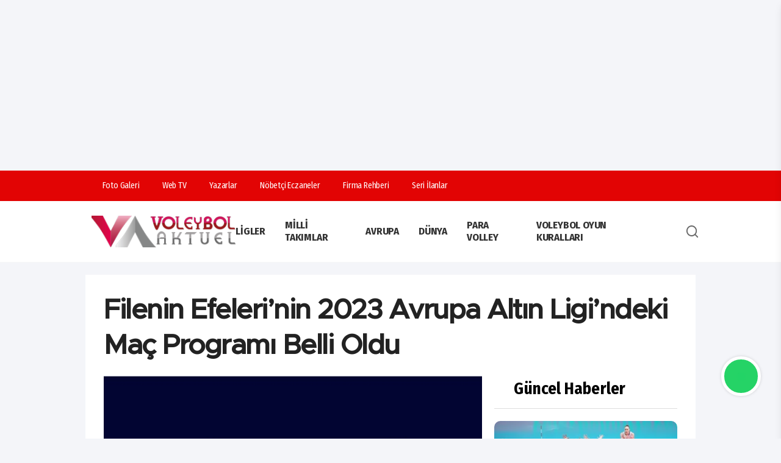

--- FILE ---
content_type: text/html; charset=UTF-8
request_url: https://www.voleybolaktuel.com/filenin-efelerinin-2023-avrupa-altin-ligindeki-mac-programi-belli-oldu/
body_size: 14330
content:
<!doctype html>
<html lang="tr">
<head>
    <title>Filenin Efeleri’nin 2023 Avrupa Altın Ligi’ndeki Maç Programı Belli Oldu</title>
<base href="https://voleybolaktuel.com/"/>
<link rel="canonical" href="https://www.voleybolaktuel.com/filenin-efelerinin-2023-avrupa-altin-ligindeki-mac-programi-belli-oldu">
<meta charset="utf-8">
<meta http-equiv="Content-type" content="text/html; charset=utf-8" />
<meta http-equiv="X-UA-Compatible" content="IE=Edge" />
<meta name="viewport" content="width=device-width, initial-scale=1, maximum-scale=1, user-scalable=0, shrink-to-fit=no" />
<link rel="icon" type="image/png" href="https://www.voleybolaktuel.com/storage/settings/favicon.png">
<meta name="theme-color" content="#393d72">
<meta name="msapplication-navbutton-color" content="#393d72">
<link rel="alternate" type="application/rss+xml" title="RSS servisi" href="https://www.voleybolaktuel.com/rssxml"/>
<meta name="url" content="https://www.voleybolaktuel.com/filenin-efelerinin-2023-avrupa-altin-ligindeki-mac-programi-belli-oldu"/>
<meta name="description" content="Voleybolun Yükselen Değeri"/>
<meta property="og:locale" content="tr_TR" />
<meta property="og:type" content="article"/>
<meta property="og:site_name" content="Voleybol Aktuel" />
<meta property="og:url" content="https://www.voleybolaktuel.com/filenin-efelerinin-2023-avrupa-altin-ligindeki-mac-programi-belli-oldu"/>
<meta property="og:title" content="Filenin Efeleri’nin 2023 Avrupa Altın Ligi’ndeki Maç Programı Belli Oldu"/>
<meta property="og:description" content="Voleybolun Yükselen Değeri"/>
<meta property="og:image" content="https://www.voleybolaktuel.com/storage/haber/2022/12/2023-cev-altin-ligi.jpg"/>
<meta property="og:image:width" content="1280"/>
<meta property="og:image:height" content="720"/>
<meta name="twitter:card" content="summary_large_image">
<meta name="twitter:image" content="https://www.voleybolaktuel.com/storage/haber/2022/12/2023-cev-altin-ligi.jpg"/>
<meta name="twitter:image:src" content="https://www.voleybolaktuel.com/storage/haber/2022/12/2023-cev-altin-ligi.jpg">
<meta name="twitter:site" content="@VAktuel">
<meta name="twitter:url" content="https://www.voleybolaktuel.com/filenin-efelerinin-2023-avrupa-altin-ligindeki-mac-programi-belli-oldu">
<meta name="twitter:title" content="Filenin Efeleri’nin 2023 Avrupa Altın Ligi’ndeki Maç Programı Belli Oldu"/>
<meta name="twitter:description" content="Voleybolun Yükselen Değeri"/>
<meta name="application-name" content="Voleybol Aktuel"/>
<meta name="msapplication-TileImage" content="https://www.voleybolaktuel.com/storage/haber/2022/12/2023-cev-altin-ligi.jpg"/>
<meta name="robots" content="index, follow, max-image-preview:large">
    <meta name="datePublished" content="2023-03-10T16:05:59+03:00"/>
    <meta name="dateModified" content="2023-03-10T16:05:59+03:00"/>
    <meta name="articleSection" content="news">
    <meta name="articleAuthor" content="Voleybol Aktuel">
    <meta property="article:author" content="Voleybol Aktuel"/>
    <meta property="article:published_time" content="2023-03-10T16:05:59+03:00"/>
    
       

        <script type="application/ld+json">
            {"@context":"https://schema.org","@type":"BreadcrumbList","itemListElement":[{"@type":"ListItem","position":1,"item":{"@type":"Thing","@id":"https://www.voleybolaktuel.com","name":"Haberler"}},{"@type":"ListItem","position":2,"item":{"@type":"Thing","@id":"https://www.voleybolaktuel.com/category/cev","name":"Avrupa"}},{"@type":"ListItem","position":3,"item":{"@type":"Thing","@id":"https://www.voleybolaktuel.com/filenin-efelerinin-2023-avrupa-altin-ligindeki-mac-programi-belli-oldu/","name":"Filenin Efeleri’nin 2023 Avrupa Altın Ligi’ndeki Maç Programı Belli Oldu"}}]}
        </script>

        <script type="application/ld+json">
            {"@context":"https://schema.org","@type":"NewsArticle","headline":"Filenin Efeleri’nin 2023 Avrupa Altın Ligi’ndeki Maç Programı Belli Oldu","articleSection":"Avrupa","dateCreated":"2023-03-10T16:05:59+03:00","datePublished":"2023-03-10T16:05:59+03:00","dateModified":"2023-03-10T16:05:59+03:00","wordCount":226,"genre":"news","mainEntityOfPage":{"@type":"WebPage","@id":"https://www.voleybolaktuel.com/filenin-efelerinin-2023-avrupa-altin-ligindeki-mac-programi-belli-oldu/"},"articleBody":"2023 CEV Avrupa Altın Ligi’nde mücadele edecek A Milli Erkek Voleybol Takımımızın, grup aşamasındaki maç programı belli oldu.\r\n\r\nA Grubu’nda yer alan Millilerimiz, grup aşamasında Danimarka, Romanya ve Portekiz ile mücadele edecek. Millilerimiz, Türkiye’deki karşılaşmalarını Konya ve Ankara’da oynayacak.\r\n\r\nFilenin Efeleri’nin maç programı şu şekilde:\r\n\r\n\r\n\r\nA GRUBU – MAÇ PROGRAMI\r\n\r\n\r\n27 Mayıs 2023\r\n19.00\r\nDanimarka-Türkiye\r\n\r\n\r\n31 Mayıs 2023\r\n23.00\r\nPortekiz-Türkiye\r\n\r\n\r\n4 Haziran 2023\r\n17.00\r\nTürkiye-Romanya (Konya)\r\n\r\n\r\n10 Haziran 2023\r\n18.00\r\nRomanya-Türkiye\r\n\r\n\r\n14 Haziran 2023\r\n17.00\r\nTürkiye-Portekiz (Ankara)\r\n\r\n\r\n17 Haziran 2023\r\n17.00\r\nTürkiye-Danimarka (Ankara)\r\n\r\n\r\n\r\nNOT: Karşılaşmaların saatleri, Mart 2023 Türkiye saatine göredir.\r\n\r\nLig usulüne göre oynanacak ve 6 ayaktan oluşan Avrupa Altın Ligi’nde gruplarını ilk sırada tamamlayan 3 takım ve final etabına ev sahipliği yapacak ülke, Final Four müsabakaları oynamaya hak kazanacak. Final Four müsabakalarına ev sahipliği yapacak ülke, grubunu ilk sırada tamamlaması halinde ise gruplarda en iyi ikinci sırada yer alan takım Final Four’daki yerini alacak.\r\n\r\nCEV Avrupa Altın Ligi’nde Final Four müsabakaları, 24-25 Haziran 2023 tarihlerinde oynanacak. CEV Avrupa Altın Ligi Final Four’unda final oynayan takımlar, FIVB Challenger Kupası’nda mücadele etme hakkı elde edecek. FIVB Challenger Kupası’nda şampiyon olan takım ise, 2024 FIVB Voleybol Milletler Ligi (VNL) biletini alacak.\r\n\r\n","description":"","inLanguage":"tr-TR","keywords":["Avrupa"," A Erkek Milli Takım"," Filenin Efeleri"," 2023 CEV Golden League"," 2023 CEV Altın Ligi"],"image":{"@type":"ImageObject","url":"https://www.voleybolaktuel.com/storage/haber/2022/12/2023-cev-altin-ligi.jpg","width":"1280","height":"720","caption":"Filenin Efeleri’nin 2023 Avrupa Altın Ligi’ndeki Maç Programı Belli Oldu"},"publishingPrinciples":"https://www.voleybolaktuel.com/sayfa/gizlilik-sozlesmesi/34","isFamilyFriendly":true,"isAccessibleForFree":true,"publisher":{"@type":"Organization","name":"Voleybol Aktuel","image":"https://www.voleybolaktuel.com/storage/settings/voleybolaktuel.png","logo":{"@type":"ImageObject","url":"https://www.voleybolaktuel.com/storage/settings/voleybolaktuel.png","width":"640","height":"375"}},"author":{"@type":"Person","name":"Savaş Eskigülek","jobTitle":"admin","url":"https://www.voleybolaktuel.com/yazar/savas-eskigulek/2"}}
        </script>

    


<script type="application/ld+json">
    {"@context":"https://schema.org","@type":"WebSite","url":"https://voleybolaktuel.com","potentialAction":{"@type":"SearchAction","target":"https://voleybolaktuel.com/search?term={query}","query-input":"required name=query"}}
</script>
<script type="application/ld+json">
    {"@context":"https://schema.org","@type":"NewsMediaOrganization","url":"https://voleybolaktuel.com","name":"Voleybol Aktuel","logo":"https://www.voleybolaktuel.com/storage/settings/voleybolaktuel.png","sameAs":["https://www.facebook.com/VoleybolAktuel","https://twitter.com/VAktuel","https://www.linkedin.com/in/","https://www.youtube.com/@VoleybolAkt%C3%BCelTV","https://www.instagram.com/voleybolaktuel/"]}
</script>
<script type="application/ld+json">
    {"@context":"https://schema.org","@graph":[{"@type":"SiteNavigationElement","name":"Genel","url":"https://www.voleybolaktuel.com/genel","@id":"https://www.voleybolaktuel.com/genel"},{"@type":"SiteNavigationElement","name":"Ligler","url":"https://www.voleybolaktuel.com/ligler","@id":"https://www.voleybolaktuel.com/ligler"},{"@type":"SiteNavigationElement","name":"Efeler Ligi","url":"https://www.voleybolaktuel.com/efeler-ligi","@id":"https://www.voleybolaktuel.com/efeler-ligi"},{"@type":"SiteNavigationElement","name":"1. Lig","url":"https://www.voleybolaktuel.com/1-lig","@id":"https://www.voleybolaktuel.com/1-lig"},{"@type":"SiteNavigationElement","name":"2. Lig","url":"https://www.voleybolaktuel.com/2-lig","@id":"https://www.voleybolaktuel.com/2-lig"},{"@type":"SiteNavigationElement","name":"Kadınlar","url":"https://www.voleybolaktuel.com/kadinlar-1-lig","@id":"https://www.voleybolaktuel.com/kadinlar-1-lig"},{"@type":"SiteNavigationElement","name":"Erkekler","url":"https://www.voleybolaktuel.com/erkekler-1-lig","@id":"https://www.voleybolaktuel.com/erkekler-1-lig"},{"@type":"SiteNavigationElement","name":"Kadınlar","url":"https://www.voleybolaktuel.com/kadinlar-2-lig","@id":"https://www.voleybolaktuel.com/kadinlar-2-lig"},{"@type":"SiteNavigationElement","name":"Erkekler","url":"https://www.voleybolaktuel.com/erkekler-2-lig","@id":"https://www.voleybolaktuel.com/erkekler-2-lig"},{"@type":"SiteNavigationElement","name":"Plaj Voleybolu","url":"https://www.voleybolaktuel.com/plaj-voleybolu","@id":"https://www.voleybolaktuel.com/plaj-voleybolu"},{"@type":"SiteNavigationElement","name":"Milli Takımlar","url":"https://www.voleybolaktuel.com/milli-takimlar","@id":"https://www.voleybolaktuel.com/milli-takimlar"},{"@type":"SiteNavigationElement","name":"Avrupa","url":"https://www.voleybolaktuel.com/cev","@id":"https://www.voleybolaktuel.com/cev"},{"@type":"SiteNavigationElement","name":"Dünya","url":"https://www.voleybolaktuel.com/fivb","@id":"https://www.voleybolaktuel.com/fivb"},{"@type":"SiteNavigationElement","name":"Para Volley","url":"https://www.voleybolaktuel.com/para-volley","@id":"https://www.voleybolaktuel.com/para-volley"},{"@type":"SiteNavigationElement","name":"Röportaj","url":"https://www.voleybolaktuel.com/roportaj","@id":"https://www.voleybolaktuel.com/roportaj"},{"@type":"SiteNavigationElement","name":"Manşet","url":"https://www.voleybolaktuel.com/manset","@id":"https://www.voleybolaktuel.com/manset"},{"@type":"SiteNavigationElement","name":"Veteran Voleybolu","url":"https://www.voleybolaktuel.com/veteran-voleybolu","@id":"https://www.voleybolaktuel.com/veteran-voleybolu"},{"@type":"SiteNavigationElement","name":"Köşe Yazarları","url":"https://www.voleybolaktuel.com/kose-yazarlari","@id":"https://www.voleybolaktuel.com/kose-yazarlari"},{"@type":"SiteNavigationElement","name":"Altyapılar","url":"https://www.voleybolaktuel.com/altyapilar","@id":"https://www.voleybolaktuel.com/altyapilar"},{"@type":"SiteNavigationElement","name":"Sultanlar Ligi","url":"https://www.voleybolaktuel.com/sultanlar-ligi","@id":"https://www.voleybolaktuel.com/sultanlar-ligi"},{"@type":"SiteNavigationElement","name":"Kar Voleybolu","url":"https://www.voleybolaktuel.com/kar-voleybolu","@id":"https://www.voleybolaktuel.com/kar-voleybolu"},{"@type":"SiteNavigationElement","name":"Genel Haberler","url":"https://www.voleybolaktuel.com/genel-haberler","@id":"https://www.voleybolaktuel.com/genel-haberler"},{"@type":"SiteNavigationElement","name":"Voleybol Oyun Kuralları","url":"https://www.voleybolaktuel.com/voleybol-oyun-kurallari","@id":"https://www.voleybolaktuel.com/voleybol-oyun-kurallari"},{"@type":"SiteNavigationElement","name":"CEV","url":"https://www.voleybolaktuel.com/cev-2","@id":"https://www.voleybolaktuel.com/cev-2"},{"@type":"SiteNavigationElement","name":"Filenin Efeleri","url":"https://www.voleybolaktuel.com/filenin-efeleri","@id":"https://www.voleybolaktuel.com/filenin-efeleri"},{"@type":"SiteNavigationElement","name":"Üst Manşet","url":"https://www.voleybolaktuel.com/ust-manset","@id":"https://www.voleybolaktuel.com/ust-manset"},{"@type":"SiteNavigationElement","name":"Futbol","url":"https://www.voleybolaktuel.com/futbol","@id":"https://www.voleybolaktuel.com/futbol"},{"@type":"SiteNavigationElement","name":"Basketbol","url":"https://www.voleybolaktuel.com/basketbol","@id":"https://www.voleybolaktuel.com/basketbol"},{"@type":"SiteNavigationElement","name":"Spor Haberleri","url":"https://www.voleybolaktuel.com/sporhaberleri","@id":"https://www.voleybolaktuel.com/sporhaberleri"}]}
</script>


            <!--DESKTOP ADS!-->
        <script async src="https://pagead2.googlesyndication.com/pagead/js/adsbygoogle.js?client=ca-pub-8208069944379305"
     crossorigin="anonymous"></script>


<script async src="https://pagead2.googlesyndication.com/pagead/js/adsbygoogle.js?client=ca-pub-8208069944379305"
     crossorigin="anonymous"></script>
<ins class="adsbygoogle"
     style="display:block; text-align:center;"
     data-ad-layout="in-article"
     data-ad-format="fluid"
     data-ad-client="ca-pub-8208069944379305"
     data-ad-slot="6064032858"></ins>
<script>
     (adsbygoogle = window.adsbygoogle || []).push({});
</script>
        <!--DESKTOP ADS!-->
        <!-- Google tag (gtag.js) -->
    <script async src="https://www.googletagmanager.com/gtag/js?id=G-RT9BPWENW6"></script>
    <script>
        window.dataLayer = window.dataLayer || [];
        function gtag(){dataLayer.push(arguments);}
        gtag('js', new Date());

        gtag('config', 'G-RT9BPWENW6');
    </script>
<link rel="stylesheet" href="https://www.voleybolaktuel.com/frontend/tema3/assets/css/app.css?v=cjFlMTY=">
<link rel="stylesheet" href="https://www.voleybolaktuel.com/frontend/tema3/assets/css/css.css?v=cjFlMTY=">
    <!--WebNotification!-->
    <script src="https://cdn.onesignal.com/sdks/web/v16/OneSignalSDK.page.js" defer></script>
    <script>
        window.OneSignalDeferred = window.OneSignalDeferred || [];
        OneSignalDeferred.push(async function(OneSignal) {
            await OneSignal.init({
                appId: "c591ef74-c38b-4ce0-80b7-f59aa15daf27",
            });
        });
    </script>
    <!--WebNotification!-->
</head>
<body class="">
<div class="app">
        <nav class="mobile-nav js-mobilenav" role="navigation">
    <div class="mobile-nav__wrapper">
        <div class="mobile-nav__header">
            <div class="mobile-nav__header-body">
                <div class="mobile-nav__header-logo">
                    <a href="https://www.voleybolaktuel.com">Ana Sayfa</a>
                </div>
                <button class="mobile-nav__close js-btn-mobilenav is-close" aria-controls="MobileNavToggle">
                    <span class="icon">
                        <svg role="icon" xmlns="http://www.w3.org/2000/svg" viewBox="0 0 320 512"
                            class="svg-inline--fa fa-times">
                            <path fill="currentColor"
                                d="M193.94 256L296.5 153.44l21.15-21.15c3.12-3.12 3.12-8.19 0-11.31l-22.63-22.63c-3.12-3.12-8.19-3.12-11.31 0L160 222.06 36.29 98.34c-3.12-3.12-8.19-3.12-11.31 0L2.34 120.97c-3.12 3.12-3.12 8.19 0 11.31L126.06 256 2.34 379.71c-3.12 3.12-3.12 8.19 0 11.31l22.63 22.63c3.12 3.12 8.19 3.12 11.31 0L160 289.94 262.56 392.5l21.15 21.15c3.12 3.12 8.19 3.12 11.31 0l22.63-22.63c3.12-3.12 3.12-8.19 0-11.31L193.94 256z"
                                class=""></path>
                        </svg>
                    </span>
                </button>
            </div>
        </div>
        <div class="mobile-nav__content">
            <ul class="js-mobilenav-dropdown">
                <li class="heading">MENU</li>
                                    <li class="js-mobilenav-item">
                        <a href="https://www.voleybolaktuel.com/category/genel" class="js-mobilenav-link ui-link">
                            <span class="text">Genel</span>
                                                    </a>
                                            </li>
                                    <li class="js-mobilenav-item">
                        <a href="javascript:void(0);" class="js-mobilenav-link ui-link">
                            <span class="text">Ligler</span>
                                                            <span class="icon plus">
                                    <i class="fas fa-arrow-right"></i>
                                  </span>
                                                    </a>
                                                    <ul class="mobile-nav__sub js-mobilenav-sub">
                                                                    <li class="js-mobilenav-item2">
                                        <a href="https://www.voleybolaktuel.com/category/efeler-ligi" class="js-mobilenav-link ui-link">
                                            Efeler Ligi
                                        </a>
                                                                            </li>
                                                                    <li class="js-mobilenav-item2">
                                        <a href="https://www.voleybolaktuel.com/category/1-lig" class="js-mobilenav-link ui-link">
                                            1. Lig
                                        </a>
                                                                                    <ul class="mobile-nav__sub js-mobilenav-sub_v2" style="display:block !important;">
                                                                                                    <li class="js-mobilenav-item">
                                                        <a href="https://www.voleybolaktuel.com/category/kadinlar-1-lig" class="js-mobilenav-link ui-link">
                                                            Kadınlar
                                                        </a>
                                                    </li>
                                                                                                    <li class="js-mobilenav-item">
                                                        <a href="https://www.voleybolaktuel.com/category/erkekler-1-lig" class="js-mobilenav-link ui-link">
                                                            Erkekler
                                                        </a>
                                                    </li>
                                                                                            </ul>
                                                                            </li>
                                                                    <li class="js-mobilenav-item2">
                                        <a href="https://www.voleybolaktuel.com/category/2-lig" class="js-mobilenav-link ui-link">
                                            2. Lig
                                        </a>
                                                                                    <ul class="mobile-nav__sub js-mobilenav-sub_v2" style="display:block !important;">
                                                                                                    <li class="js-mobilenav-item">
                                                        <a href="https://www.voleybolaktuel.com/category/kadinlar-2-lig" class="js-mobilenav-link ui-link">
                                                            Kadınlar
                                                        </a>
                                                    </li>
                                                                                                    <li class="js-mobilenav-item">
                                                        <a href="https://www.voleybolaktuel.com/category/erkekler-2-lig" class="js-mobilenav-link ui-link">
                                                            Erkekler
                                                        </a>
                                                    </li>
                                                                                            </ul>
                                                                            </li>
                                                                    <li class="js-mobilenav-item2">
                                        <a href="https://www.voleybolaktuel.com/category/altyapilar" class="js-mobilenav-link ui-link">
                                            Altyapılar
                                        </a>
                                                                            </li>
                                                                    <li class="js-mobilenav-item2">
                                        <a href="https://www.voleybolaktuel.com/category/sultanlar-ligi" class="js-mobilenav-link ui-link">
                                            Sultanlar Ligi
                                        </a>
                                                                            </li>
                                                            </ul>
                                            </li>
                                    <li class="js-mobilenav-item">
                        <a href="https://www.voleybolaktuel.com/category/plaj-voleybolu" class="js-mobilenav-link ui-link">
                            <span class="text">Plaj Voleybolu</span>
                                                    </a>
                                            </li>
                                    <li class="js-mobilenav-item">
                        <a href="https://www.voleybolaktuel.com/category/milli-takimlar" class="js-mobilenav-link ui-link">
                            <span class="text">Milli Takımlar</span>
                                                    </a>
                                            </li>
                                    <li class="js-mobilenav-item">
                        <a href="https://www.voleybolaktuel.com/category/cev" class="js-mobilenav-link ui-link">
                            <span class="text">Avrupa</span>
                                                    </a>
                                            </li>
                                    <li class="js-mobilenav-item">
                        <a href="https://www.voleybolaktuel.com/category/fivb" class="js-mobilenav-link ui-link">
                            <span class="text">Dünya</span>
                                                    </a>
                                            </li>
                                    <li class="js-mobilenav-item">
                        <a href="https://www.voleybolaktuel.com/category/para-volley" class="js-mobilenav-link ui-link">
                            <span class="text">Para Volley</span>
                                                    </a>
                                            </li>
                                    <li class="js-mobilenav-item">
                        <a href="https://www.voleybolaktuel.com/category/roportaj" class="js-mobilenav-link ui-link">
                            <span class="text">Röportaj</span>
                                                    </a>
                                            </li>
                                    <li class="js-mobilenav-item">
                        <a href="https://www.voleybolaktuel.com/category/manset" class="js-mobilenav-link ui-link">
                            <span class="text">Manşet</span>
                                                    </a>
                                            </li>
                                    <li class="js-mobilenav-item">
                        <a href="https://www.voleybolaktuel.com/category/veteran-voleybolu" class="js-mobilenav-link ui-link">
                            <span class="text">Veteran Voleybolu</span>
                                                    </a>
                                            </li>
                                    <li class="js-mobilenav-item">
                        <a href="https://www.voleybolaktuel.com/category/kose-yazarlari" class="js-mobilenav-link ui-link">
                            <span class="text">Köşe Yazarları</span>
                                                    </a>
                                            </li>
                                    <li class="js-mobilenav-item">
                        <a href="https://www.voleybolaktuel.com/category/kar-voleybolu" class="js-mobilenav-link ui-link">
                            <span class="text">Kar Voleybolu</span>
                                                    </a>
                                            </li>
                                    <li class="js-mobilenav-item">
                        <a href="https://www.voleybolaktuel.com/category/genel-haberler" class="js-mobilenav-link ui-link">
                            <span class="text">Genel Haberler</span>
                                                    </a>
                                            </li>
                                    <li class="js-mobilenav-item">
                        <a href="https://www.voleybolaktuel.com/category/voleybol-oyun-kurallari" class="js-mobilenav-link ui-link">
                            <span class="text">Voleybol Oyun Kuralları</span>
                                                    </a>
                                            </li>
                                    <li class="js-mobilenav-item">
                        <a href="https://www.voleybolaktuel.com/category/cev-2" class="js-mobilenav-link ui-link">
                            <span class="text">CEV</span>
                                                    </a>
                                            </li>
                                    <li class="js-mobilenav-item">
                        <a href="https://www.voleybolaktuel.com/category/filenin-efeleri" class="js-mobilenav-link ui-link">
                            <span class="text">Filenin Efeleri</span>
                                                    </a>
                                            </li>
                                    <li class="js-mobilenav-item">
                        <a href="https://www.voleybolaktuel.com/category/ust-manset" class="js-mobilenav-link ui-link">
                            <span class="text">Üst Manşet</span>
                                                    </a>
                                            </li>
                                    <li class="js-mobilenav-item">
                        <a href="https://www.voleybolaktuel.com/category/futbol" class="js-mobilenav-link ui-link">
                            <span class="text">Futbol</span>
                                                    </a>
                                            </li>
                                    <li class="js-mobilenav-item">
                        <a href="https://www.voleybolaktuel.com/category/basketbol" class="js-mobilenav-link ui-link">
                            <span class="text">Basketbol</span>
                                                    </a>
                                            </li>
                                    <li class="js-mobilenav-item">
                        <a href="https://www.voleybolaktuel.com/category/sporhaberleri" class="js-mobilenav-link ui-link">
                            <span class="text">Spor Haberleri</span>
                                                    </a>
                                            </li>
                                <li class="js-mobilenav-item">
                    <a href="https://www.voleybolaktuel.com/yazarlar" class="js-mobilenav-link ui-link">
                        <span class="text">Köşe Yazıları</span>
                    </a>
                </li>
            </ul>
        </div>
    </div>
    <div class="mobile-nav__footer ui-d-flex">
        <a href="https://www.facebook.com/VoleybolAktuel" target="_blank"><i class="fab fa-facebook-f"></i></a>
        <a href="https://twitter.com/VAktuel" target="_blank"><i class="fab fa-x-twitter"></i></a>
        <a href="https://www.instagram.com/voleybolaktuel/" target="_blank"><i class="fab fa-instagram"></i></a>
        <a href="https://www.linkedin.com/in/" target="_blank"><i class="fab fa-linkedin-in"></i></a>
        <a href="https://www.youtube.com/@VoleybolAkt%C3%BCelTV" target="_blank"><i class="fab fa-youtube"></i></a>
        <a href="mailto:info@voleybolaktuel.com"><i class="far fa-envelope"></i></a>
        <a href="tel:0850 304 87 54"><i class="fas fa-phone-volume"></i></a>
    </div>
</nav>
<div class="header no-auto-ads">
    <div class="header-top">
        <div class="container">
            <div class="header-links">
                <ul>
                    <li>
                        <a href="https://www.voleybolaktuel.com/fotogaleri">
                            <div class="icon"><i class="far fa-images"></i></div>
                            <div class="text">Foto Galeri</div>
                        </a>
                    </li>
                    <li>
                        <a href="https://www.voleybolaktuel.com/videogaleri">
                            <div class="icon"><i class="fas fa-play"></i></div>
                            <div class="text">Web TV</div>
                        </a>
                    </li>
                    <li>
                        <a href="https://www.voleybolaktuel.com/yazarlar">
                            <div class="icon"><i class="fas fa-pen"></i></div>
                            <div class="text">Yazarlar</div>
                        </a>
                    </li>
                    <li>
                        <a href="https://www.voleybolaktuel.com/nobetci-eczaneler">
                            <div class="icon"><i class="fas fa-hospital-alt"></i></div>
                            <div class="text">Nöbetçi Eczaneler</div>
                        </a>
                    </li>
                    <li>
                        <a href="https://www.voleybolaktuel.com/firmalar">
                            <div class="icon"><i class="fas fa-building"></i></div>
                            <div class="text">Firma Rehberi</div>
                        </a>
                    </li>
                    <li>
                        <a href="https://www.voleybolaktuel.com/ilanlar">
                            <div class="icon"><i class="fas fa-thumbtack"></i></div>
                            <div class="text">Seri İlanlar</div>
                        </a>
                    </li>
                </ul>
            </div>
            <div class="header-social">
                <ul>
                    <li>
                        <a href="https://www.facebook.com/VoleybolAktuel" target="_blank" class="icon"><i
                                class="fab fa-facebook-f"></i></a>
                    </li>
                    <li>
                        <a href="https://twitter.com/VAktuel" target="_blank" class="icon"><i
                                class="fab fa-x-twitter"></i></a>
                    </li>
                    <li>
                        <a href="https://www.youtube.com/@VoleybolAkt%C3%BCelTV" target="_blank" class="icon"><i
                                class="fab fa-youtube"></i></a>
                    </li>
                    <li>
                        <a href="https://www.linkedin.com/in/" target="_blank" class="icon"><i
                                class="fab fa-linkedin-in"></i></a>
                    </li>
                    <li>
                        <a href="https://www.instagram.com/voleybolaktuel/" target="_blank" class="icon"><i
                                class="fab fa-instagram"></i></a>
                    </li>
                </ul>
            </div>
        </div>
    </div>
    <div class="header-mid">
        <div class="container">
            <a href="https://www.voleybolaktuel.com" class="header-logo">
                <img src="https://www.voleybolaktuel.com/storage/settings/voleybolaktuel.png" alt="Voleybol Aktuel"
                    title="Voleybol Aktuel" />
            </a>
            <div class="">
                <nav class="navigation js-nav" role="navigation">
                                            <div class="navigation-item">
                            <a href="javascript:void(0);">Ligler</a>
                                                            <ul class="navigation-links is-dropdown">
                                                                            <li>
                                            <a href="https://www.voleybolaktuel.com/category/efeler-ligi">
                                                Efeler Ligi
                                            </a>
                                                                                    </li>
                                                                            <li>
                                            <a href="https://www.voleybolaktuel.com/category/1-lig">
                                                1. Lig
                                            </a>
                                                                                            <ul class="navigation-links _v2 is-dropdown">
                                                                                                            <li>
                                                            <a href="https://www.voleybolaktuel.com/category/kadinlar-1-lig">
                                                                Kadınlar
                                                            </a>
                                                        </li>
                                                                                                            <li>
                                                            <a href="https://www.voleybolaktuel.com/category/erkekler-1-lig">
                                                                Erkekler
                                                            </a>
                                                        </li>
                                                                                                    </ul>
                                                                                    </li>
                                                                            <li>
                                            <a href="https://www.voleybolaktuel.com/category/2-lig">
                                                2. Lig
                                            </a>
                                                                                            <ul class="navigation-links _v2 is-dropdown">
                                                                                                            <li>
                                                            <a href="https://www.voleybolaktuel.com/category/kadinlar-2-lig">
                                                                Kadınlar
                                                            </a>
                                                        </li>
                                                                                                            <li>
                                                            <a href="https://www.voleybolaktuel.com/category/erkekler-2-lig">
                                                                Erkekler
                                                            </a>
                                                        </li>
                                                                                                    </ul>
                                                                                    </li>
                                                                            <li>
                                            <a href="https://www.voleybolaktuel.com/category/altyapilar">
                                                Altyapılar
                                            </a>
                                                                                    </li>
                                                                            <li>
                                            <a href="https://www.voleybolaktuel.com/category/sultanlar-ligi">
                                                Sultanlar Ligi
                                            </a>
                                                                                    </li>
                                                                    </ul>
                                                    </div>
                                            <div class="navigation-item">
                            <a href="https://www.voleybolaktuel.com/category/milli-takimlar">Milli Takımlar</a>
                                                    </div>
                                            <div class="navigation-item">
                            <a href="https://www.voleybolaktuel.com/category/cev">Avrupa</a>
                                                    </div>
                                            <div class="navigation-item">
                            <a href="https://www.voleybolaktuel.com/category/fivb">Dünya</a>
                                                    </div>
                                            <div class="navigation-item">
                            <a href="https://www.voleybolaktuel.com/category/para-volley">Para Volley</a>
                                                    </div>
                                            <div class="navigation-item">
                            <a href="https://www.voleybolaktuel.com/category/voleybol-oyun-kurallari">Voleybol Oyun Kuralları</a>
                                                    </div>
                                                                <div class="header-menu-search">
                        <a class="icon js-btn-mobilenav is-open"
                            aria-controls="MobileNavToggle"><i class="fas fa-bars"></i></a>
                        <a class="icon" action="searchToggle" id="searchToggle-desktop">
                            <svg xmlns="http://www.w3.org/2000/svg" viewBox="0 0 24 24" width="32" height="32"
                                 fill="currentColor">
                                <path
                                        d="M18.031 16.6168L22.3137 20.8995L20.8995 22.3137L16.6168 18.031C15.0769 19.263 13.124 20 11 20C6.032 20 2 15.968 2 11C2 6.032 6.032 2 11 2C15.968 2 20 6.032 20 11C20 13.124 19.263 15.0769 18.031 16.6168ZM16.0247 15.8748C17.2475 14.6146 18 12.8956 18 11C18 7.1325 14.8675 4 11 4C7.1325 4 4 7.1325 4 11C4 14.8675 7.1325 18 11 18C12.8956 18 14.6146 17.2475 15.8748 16.0247L16.0247 15.8748Z">
                                </path>
                            </svg>
                        </a>
                    </div>
                </nav>
            </div>
            <div class="header-mobile-menu-search">
                <a class="icon js-btn-mobilenav is-open hamburger" aria-controls="MobileNavToggle">
                    <svg xmlns="http://www.w3.org/2000/svg" viewBox="0 0 24 24" width="32" height="32"
                        fill="currentColor">
                        <path d="M3 4H21V6H3V4ZM3 11H15V13H3V11ZM3 18H21V20H3V18Z"></path>
                    </svg>
                </a>
                <a class="icon" action="searchToggle" id="searchToggle">
                    <svg xmlns="http://www.w3.org/2000/svg" viewBox="0 0 24 24" width="32" height="32"
                        fill="currentColor">
                        <path
                            d="M18.031 16.6168L22.3137 20.8995L20.8995 22.3137L16.6168 18.031C15.0769 19.263 13.124 20 11 20C6.032 20 2 15.968 2 11C2 6.032 6.032 2 11 2C15.968 2 20 6.032 20 11C20 13.124 19.263 15.0769 18.031 16.6168ZM16.0247 15.8748C17.2475 14.6146 18 12.8956 18 11C18 7.1325 14.8675 4 11 4C7.1325 4 4 7.1325 4 11C4 14.8675 7.1325 18 11 18C12.8956 18 14.6146 17.2475 15.8748 16.0247L16.0247 15.8748Z">
                        </path>
                    </svg>
                </a>
            </div>
        </div>
    </div>
</div>
<div class="header-search-area" style="display:none;">
   <div class="container">
       <form action="https://www.voleybolaktuel.com/search" method="get" enctype="multipart/form-data" target="_self">
           <input type="text" name="term" id="term" placeholder="Aranacak kelimeyi yazınız..">
           <button class="" type="submit">Ara</button>
       </form>
   </div>
</div>
            <div class="reklam-content">
        <div class="section-banners">
            <div class="container">
                <div class="row">
                    <a href="javascript:void(0);" target="_blank">
                        <div class="cover">
                                                                                                <script async src="https://pagead2.googlesyndication.com/pagead/js/adsbygoogle.js?client=ca-pub-8208069944379305"
     crossorigin="anonymous"></script>
                                                            
                        </div>
                    </a>
                                    </div>
            </div>
        </div>
        </div>
        <main class="main" role="main">
                    <div class="ads js-fixed">
                <div class="container">
                    <a href="javascript:void(0);" target="_blank">
                        <div class="cover">
                                                            <script async src="https://pagead2.googlesyndication.com/pagead/js/adsbygoogle.js?client=ca-pub-8208069944379305"
     crossorigin="anonymous"></script>
                                                    </div>
                    </a>
                                    </div>
            </div>
                            <div class="ads ui-pos-right js-fixed">
                <div class="container">
                    <a href="javascript:void(0);" target="_blank">
                        <div class="cover">
                                                            <script async src="https://pagead2.googlesyndication.com/pagead/js/adsbygoogle.js?client=ca-pub-8208069944379305"
     crossorigin="anonymous"></script>
                                                    </div>
                    </a>
                                    </div>
            </div>
                    <style type="text/css">
        .ui-detail:not(:first-child) {
            margin-top:25px;
        }
    </style>
    <div class="detail-page page-detail-article ">
        <div class="container ui-detail ">
            <div class="detail-page-widgets ">
                <ul>
                    <li>
                        <ul class="row ">
                            <li class="col-lg-12 page-detail-head-title">
                                <div class="section-header">
                                    <div class="title" itemprop="headline">Filenin Efeleri’nin 2023 Avrupa Altın Ligi’ndeki Maç Programı Belli Oldu</div>
                                                                    </div>
                            </li>
                            <li class="col-lg-8">
                                <div class="">
                                                                            <div class="detail-page-photo">
                                            <img src="https://www.voleybolaktuel.com/storage/haber/2022/12/2023-cev-altin-ligi.jpg" alt="Filenin Efeleri’nin 2023 Avrupa Altın Ligi’ndeki Maç Programı Belli Oldu" title="Filenin Efeleri’nin 2023 Avrupa Altın Ligi’ndeki Maç Programı Belli Oldu" />
                                        </div>
                                                                        <div class="detail-page-news-info">
                                        <div class="detail-page-news-info-left">
                                            <div class="text">
                                                10.03.2023 - 16:05 | Güncelleme:10.03.2023 - 16:05
                                            </div>
                                                                                                                                                                                </div>
                                        
                                        
                                        <div class="detail-page-social-share social">
                                            <a href="https://news.google.com/publications/CAAqLggKIihDQklTR0FnTWFoUUtFblp2YkdWNVltOXNZV3QwZFdWc0xtTnZiU2dBUAE" target="_blank" class="icon" style="
                                            width: auto;
                                            padding: 0 10px;
                                            background: #fff;
                                            border: 0.5px solid #a7a7a7;
                                        "><img src="./img/googlenews.png" style="
                                            width: 85px;
                                        "></a>
                                            <a href="https://www.facebook.com/sharer/sharer.php?u=https://www.voleybolaktuel.com/filenin-efelerinin-2023-avrupa-altin-ligindeki-mac-programi-belli-oldu/" onclick="window.open(this.href, 'face-share', 'width=605,height=370');return false;" class="icon bg-facebook"><i class="fab fa-facebook-f"></i></a>
                                            <a href="https://x.com/intent/tweet?text=Filenin Efeleri’nin 2023 Avrupa Altın Ligi’ndeki Maç Programı Belli Oldu&url=https://www.voleybolaktuel.com/filenin-efelerinin-2023-avrupa-altin-ligindeki-mac-programi-belli-oldu/&via=VAktuel" onclick="window.open(this.href, 'twit-share', 'width=605,height=370');return false;" target="_blank" class="icon bg-x-twitter"><i class="fab fa-x-twitter"></i></a>
                                            <a href="whatsapp://send?text=https://www.voleybolaktuel.com/filenin-efelerinin-2023-avrupa-altin-ligindeki-mac-programi-belli-oldu/ - Filenin Efeleri’nin 2023 Avrupa Altın Ligi’ndeki Maç Programı Belli Oldu" target="_self" data-action="share/whatsapp/share" class="icon bg-whatsapp"><i class="fab fa-whatsapp"></i></a>
                                            <a href="https://www.linkedin.com/cws/share?url=https://www.voleybolaktuel.com/filenin-efelerinin-2023-avrupa-altin-ligindeki-mac-programi-belli-oldu/" onclick="window.open(this.href, 'linkedin-share', 'width=605,height=370');return false;" class="icon bg-linkedin"><i class="fab fa-linkedin-in"></i></a>
                                            <a style="cursor:pointer;" onclick="readContent(this)" data-target="content_65420" class="icon bg-audio"><i class="fa fa-volume-up"></i></a>
                                        </div>
                                    </div>
                                    <div class="detail-page-public-texts">
                                        <div class="text" id="content_65420" property="articleBody">
                                            2023 CEV Avrupa Altın Ligi’nde mücadele edecek A Milli Erkek Voleybol Takımımızın, grup aşamasındaki maç programı belli oldu.

A Grubu’nda yer alan Millilerimiz, grup aşamasında Danimarka, Romanya ve Portekiz ile mücadele edecek. Millilerimiz, Türkiye’deki karşılaşmalarını Konya ve Ankara’da oynayacak.

Filenin Efeleri’nin maç programı şu şekilde:
<table>
<tbody>
<tr>
<td colspan="3"><b>A GRUBU – MAÇ PROGRAMI</b></td>
</tr>
<tr>
<td>27 Mayıs 2023</td>
<td>19.00</td>
<td>Danimarka-Türkiye</td>
</tr>
<tr>
<td>31 Mayıs 2023</td>
<td>23.00</td>
<td>Portekiz-Türkiye</td>
</tr>
<tr>
<td>4 Haziran 2023</td>
<td>17.00</td>
<td>Türkiye-Romanya (Konya)</td>
</tr>
<tr>
<td>10 Haziran 2023</td>
<td>18.00</td>
<td>Romanya-Türkiye</td>
</tr>
<tr>
<td>14 Haziran 2023</td>
<td>17.00</td>
<td>Türkiye-Portekiz (Ankara)</td>
</tr>
<tr>
<td>17 Haziran 2023</td>
<td>17.00</td>
<td>Türkiye-Danimarka (Ankara)</td>
</tr>
</tbody>
</table>
<strong>NOT:</strong> Karşılaşmaların saatleri, Mart 2023 Türkiye saatine göredir.

Lig usulüne göre oynanacak ve 6 ayaktan oluşan Avrupa Altın Ligi’nde gruplarını ilk sırada tamamlayan 3 takım ve final etabına ev sahipliği yapacak ülke, Final Four müsabakaları oynamaya hak kazanacak. Final Four müsabakalarına ev sahipliği yapacak ülke, grubunu ilk sırada tamamlaması halinde ise gruplarda en iyi ikinci sırada yer alan takım Final Four’daki yerini alacak.

CEV Avrupa Altın Ligi’nde Final Four müsabakaları, 24-25 Haziran 2023 tarihlerinde oynanacak. CEV Avrupa Altın Ligi Final Four’unda final oynayan takımlar, FIVB Challenger Kupası’nda mücadele etme hakkı elde edecek. FIVB Challenger Kupası’nda şampiyon olan takım ise, 2024 FIVB Voleybol Milletler Ligi (VNL) biletini alacak.

<img src="https://tvf.org.tr/wp-content/uploads/2023/03/Filenin-Efeleri-Altin-Lig-Program.jpg" />
                                        </div>
                                        <div>
                                                                                                                                                                                                                            </div>
                                                                                                                                                                                <div class="page-content__tags">
                                                    <div class="news-tags">
                                                        <a href="https://www.voleybolaktuel.com/etiket/avrupa">#Avrupa</a><a href="https://www.voleybolaktuel.com/etiket/a-erkek-milli-takim">#AErkekMilliTakım</a><a href="https://www.voleybolaktuel.com/etiket/filenin-efeleri">#FileninEfeleri</a><a href="https://www.voleybolaktuel.com/etiket/2023-cev-golden-league">#2023CEVGoldenLeague</a><a href="https://www.voleybolaktuel.com/etiket/2023-cev-altin-ligi">#2023CEVAltınLigi</a>
                                                    </div>
                                                </div>
                                                                                                                        </div>
                                                                                                                                                                        <div class="detal-page-writer">
                                                    <a href="https://www.voleybolaktuel.com/yazar/savas-eskigulek/2">
                                                        <div class="writer-item">
                                                            <div class="writer-cover">
                                                                <img src="https://www.voleybolaktuel.com/storage/user/savas-eskigulek_1762101300.jpg" alt="Savaş Eskigülek" title="Savaş Eskigülek" />
                                                            </div>
                                                            <div class="writer-desc">
                                                                <h4 class="title">Savaş Eskigülek</h4>
                                                                <div class="text"></div>
                                                            </div>
                                                        </div>
                                                    </a>
                                                </div>
                                                                                                                                                                <div class="reklam-content">
                                            <div class="section-banners">
                                                <div class="container">
                                                    <a href="javascript:void(0);" target="_blank">
                                                        <div class="cover">
                                                                                                                            <script language="javascript" src="https://track.adform.net/adfscript/?bn=86712346;gdpr=${GDPR};gdpr_consent=${GDPR_CONSENT_50}"></script>
<noscript>
<a href="https://track.adform.net/C/?bn=86712346;C=0;gdpr=${GDPR};gdpr_consent=${GDPR_CONSENT_50}" target="_blank">
<img src="https://track.adform.net/adfserve/?bn=86712346;srctype=4;gdpr=${GDPR};gdpr_consent=${GDPR_CONSENT_50};ord=[timestamp]" border="0" width="782" height="90" alt=""/>
</a>
</noscript>
                                                                                                                    </div>
                                                    </a>
                                                                                                    </div>
                                            </div>
                                        </div>
                                                                                                            <div class="write-comments ui-mt-50px">
                                        <div class="page-content__header ui-mb-20px ui-txt-small">
                                            <h4 class="title"><span>Yorum Yazın</span></h4>
                                        </div>
                                        <div class="form">
                                            <div id="return_message_65420"></div>
                                            <form id="newscommentsave_65420" name="newscommentsave" method="post" enctype="multipart/form-data" target="_self">
                                                <input type="hidden" name="_token" value="3EGrHVrViwbaLXqkgyeY2ge5VvMXwyoVMKIWQEib">                                                <ul>
                                                    <li class="ui-d-none not">
                                                        <input class="js-form-item-invalid" type="hidden" name="ip" id="ip" value="18.119.162.219" readonly>
                                                        <input class="js-form-item-invalid" type="hidden" name="news_id" id="news_id" value="65420" readonly>
                                                    </li>
                                                    <li class="form-field">
                                                        <input type="text" name="name" placeholder="Adınız & Soyadınız">
                                                    </li>
                                                    <li class="form-field">
                                                        <input class="js-form-special js-form-email" type="text" name="email" placeholder="E-posta Adresiniz">
                                                    </li>
                                                    <li class="form-field ui-textarea">
                                                        <textarea name="content" placeholder="Mesajınız"></textarea>
                                                    </li>
                                                                                                        <div class="form-bottom">
                                                        <div class="form-send">
                                                            <input type="button" onclick="AddComment(65420);" value="Yorumu Gönder">
                                                        </div>
                                                    </div>
                                                </ul>
                                            </form>
                                        </div>
                                    </div>
                                                                            <div class="alert alert-info" style="margin-top:25px;">
                                            Yorum yazarak <a href="sayfa/topluluk-kurallari/26">topluluk kurallarımızı</a> kabul etmiş bulunuyor ve tüm sorumluluğu üstleniyorsunuz. Yazılan yorumlardan Voleybol Aktuel hiçbir şekilde sorumlu tutulamaz.
                                        </div>
                                                                                                                <p class="pagination">
                                            <a class="pagination__next" rel="next" href="https://www.voleybolaktuel.com/deprem-bolgesi-takimlarinin-voleybolculari-hakkinda-onemli-duyuru/"></a>
                                        </p>
                                                                    </div>
                            </li>
                            <li class="col-lg-4">
                                <div class="page-detail-sidebar">
            <div class="reklam-content">
            <div class="sidebar-reklam">
                <a href="https://haberyazilim.com.tr/" target="_blank">
                    <div class="ads-cover">
                                                    <script async src="https://pagead2.googlesyndication.com/pagead/js/adsbygoogle.js?client=ca-pub-8208069944379305"
     crossorigin="anonymous"></script>
                                            </div>
                </a>
                            </div>
        </div>
        <div class="detail-page-politics">
        <div class="section-header_follow hr">
            <div class="icon"><i class="fas fa-record-vinyl"></i></div>
            <div class="title">Güncel Haberler</div>
        </div>
        <ul>
                            <li>
                    <div class="detail-page-politics_photo">
                        <a href="https://www.voleybolaktuel.com/arabica-coffee-house-kadinlar-1-liginde-16-hafta-sona-erdi/" target=_self>
                            <img width="383" height="200" src="https://www.voleybolaktuel.com/storage/thumbs/400_arabica-coffee-house-kadinlar-1-liginde-16-hafta-sona-erdi_1768805399.webp" alt="Arabica Coffee House Kadınlar 1. Ligi&#039;nde 16. Hafta Sona Erdi" title="Arabica Coffee House Kadınlar 1. Ligi&#039;nde 16. Hafta Sona Erdi" />
                        </a>
                    </div>
                    <div class="detail-page-politics_body">
                        <a href="https://www.voleybolaktuel.com/arabica-coffee-house-kadinlar-1-liginde-16-hafta-sona-erdi/" target=_self class="title">Arabica Coffee House Kadınlar 1. Ligi&#039;nde 16. Hafta Sona Erdi</a>
                    </div>
                </li>
                            <li>
                    <div class="detail-page-politics_photo">
                        <a href="https://www.voleybolaktuel.com/noa-lang-galatasarayda-galatasaraydan-ilk-transfer-hamlesi/" target=_self>
                            <img width="383" height="200" src="https://www.voleybolaktuel.com/storage/thumbs/400_noa-lang-galatasarayda-galatasaraydan-ilk-transfer-hamlesi_1768769999.webp" alt="Noa Lang Galatasaray&#039;da! Galatasaray&#039;dan ilk transfer hamlesi" title="Noa Lang Galatasaray&#039;da! Galatasaray&#039;dan ilk transfer hamlesi" />
                        </a>
                    </div>
                    <div class="detail-page-politics_body">
                        <a href="https://www.voleybolaktuel.com/noa-lang-galatasarayda-galatasaraydan-ilk-transfer-hamlesi/" target=_self class="title">Noa Lang Galatasaray&#039;da! Galatasaray&#039;dan ilk transfer hamlesi</a>
                    </div>
                </li>
                            <li>
                    <div class="detail-page-politics_photo">
                        <a href="https://www.voleybolaktuel.com/sultanlar-liginde-16hafta-sona-erdi/" target=_self>
                            <img width="383" height="200" src="https://www.voleybolaktuel.com/storage/thumbs/400_sultanlar-liginde-16hafta-sona-erdi_1768765598.webp" alt="Sultanlar Ligi&#039;nde 16.Hafta Sona Erdi" title="Sultanlar Ligi&#039;nde 16.Hafta Sona Erdi" />
                        </a>
                    </div>
                    <div class="detail-page-politics_body">
                        <a href="https://www.voleybolaktuel.com/sultanlar-liginde-16hafta-sona-erdi/" target=_self class="title">Sultanlar Ligi&#039;nde 16.Hafta Sona Erdi</a>
                    </div>
                </li>
                    </ul>
    </div>
    </div>
                            </li>
                        </ul>
                    </li>
                </ul>
            </div>
        </div>
    </div>
            <div class="scroller-status" data-id="65420" style="display: none;">
            <div class="loader-ellips infinite-scroll-request">
                <span class="loader-ellips__dot"></span>
                <span class="loader-ellips__dot"></span>
                <span class="loader-ellips__dot"></span>
                <span class="loader-ellips__dot"></span>
            </div>
        </div>
    
<style type="text/css">

    .detail-page-public-texts .text span {
        font-size: 17px;
        font-weight: unset;
    }
    .detail-page-photo {
        height: auto !important;
        max-height: none !important;
    }

    .detail-page-follows {
        /*display: none !important;*/
    }
    .inner-page__content.ui-detail:not(:first-child) {
        margin-top:50px;
    }
</style>

<script>
    function AddComment(news_id) {
        let name = $('#newscommentsave_'+news_id+' [name=name]').val();
        let email = $('#newscommentsave_'+news_id+' [name=email]').val();
        let content = $('#newscommentsave_'+news_id+' [name=content]').val();
        let kvkk = $('#newscommentsave_'+news_id+' [name=user_privacy]').val();
        $.ajax({
            type: "POST",
            headers: {'X-CSRF-TOKEN': '3EGrHVrViwbaLXqkgyeY2ge5VvMXwyoVMKIWQEib'},
            url: 'https://www.voleybolaktuel.com/newscommentsave',
            data: {name: name, email: email, content: content, news_id: news_id, kvkk: kvkk},
            dataType: 'json',
            success: function (response) {
                $("#return_message_"+news_id).empty().append("<div class='alert alert-"+(response.status == 'success' ? 'success':'danger')+"'>" + response.msg + "</div>");
            },
            error: function (response) {
                $("#return_message_"+news_id).empty().append("<div class='alert alert-danger'>" + response.msg + "</div>");
            }
        });
    }
</script>
    </main>
    <div class="footer">
    <div class="footer-top">
        <div class="container">
            <ul class="row">
                <li class="col-md-3">
                    <a href="https://www.voleybolaktuel.com" class="footer-logo">
                        <img src="https://www.voleybolaktuel.com/storage/settings/voleybolaktuel.png" alt="Voleybol Aktuel"
                             title="Voleybol Aktuel"/>
                    </a>
                </li>
                <li class="col-md-9">
                    <div class="footer-links">
                        <ul>
                                                            <li>
                                    <a href="https://www.voleybolaktuel.com/sayfa/kunye/1" target=_self>Künye</a>
                                </li>
                                                            <li>
                                    <a href="https://www.voleybolaktuel.com/sayfa/onemli-telefonlar/18" target=_self>Önemli Telefonlar</a>
                                </li>
                                                            <li>
                                    <a href="https://www.voleybolaktuel.com/sayfa/kvkk-aydinlatma-metni/22" target=_self>KVKK Aydınlatma Metni</a>
                                </li>
                                                            <li>
                                    <a href="https://www.voleybolaktuel.com/sayfa/cerez-politikasi/23" target=_self>Çerez Politikası</a>
                                </li>
                                                            <li>
                                    <a href="https://www.voleybolaktuel.com/iletisim" target=_self>İletişim</a>
                                </li>
                                                            <li>
                                    <a href="https://www.voleybolaktuel.com/sayfa/topluluk-kurallari/26" target=_self>Topluluk Kuralları</a>
                                </li>
                                                            <li>
                                    <a href="https://www.voleybolaktuel.com/sayfa/hizmet-sartlari/33" target=_self>Hizmet Şartları</a>
                                </li>
                                                            <li>
                                    <a href="https://www.voleybolaktuel.com/sayfa/gizlilik-sozlesmesi/34" target=_self>Gizlilik Sözleşmesi</a>
                                </li>
                                                    </ul>
                    </div>
                </li>
            </ul>
        </div>
    </div>
    <div class="footer-mid">
        <div class="container">
            <div class="title">
                SOSYAL MEDYA BAĞLANTILARI
            </div>
            <div class="footer-social">
                <ul>
                    <li>
                        <a href="https://www.facebook.com/VoleybolAktuel" target="_blank">
                            <div class="icon"><i class="fab fa-facebook-f"></i></div>
                            <div class="text">facebook</div>
                        </a>
                    </li>
                    <li>
                        <a href="https://twitter.com/VAktuel" target="_blank">
                            <div class="icon"><i class="fab fa-x-twitter"></i></div>
                            <div class="text">Twitter</div>
                        </a>
                    </li>
                    <li>
                        <a href="https://www.instagram.com/voleybolaktuel/" target="_blank">
                            <div class="icon"><i class="fab fa-instagram"></i></div>
                            <div class="text">instagram</div>
                        </a>
                    </li>
                    <li>
                        <a href="https://www.linkedin.com/in/" target="_blank">
                            <div class="icon"><i class="fab fa-linkedin-in"></i></div>
                            <div class="text">Linkedin</div>
                        </a>
                    </li>
                    <li>
                        <a href="https://www.youtube.com/@VoleybolAkt%C3%BCelTV" target="_blank">
                            <div class="icon"><i class="fab fa-youtube"></i></div>
                            <div class="text">Youtube</div>
                        </a>
                    </li>
                </ul>
            </div>
        </div>
    </div>
    <div class="footer-bottom">
        <div class="container">
            <div class="footer-widget">
                © Copyright 2025 Voleybol Aktuel Tüm Hakları Saklıdır.
            </div>
            <div class="footer-bottom-links">
                <ul>

                </ul>
            </div>
            <div class="text"><a class="design text" href="https://haberyazilim.com.tr" target="_BLANK"><img width="150" src="https://haberyazilim.com.tr/data/genel/logo.png" class="footerLogo" alt="Haber Yazılım" title="Haber Yazılım" /></a></div>
        </div>
    </div>
</div>
<div class="overlay js-overlay"></div>
<button class="scrolltop js-btn-scroll" aria-controls="ScrollTop">
    <span class="icon"><i class="fas fa-chevron-up"></i></span>
</button>
<a class="whatsapp js-wp" href="https://wa.me/905322946118" target="_blank">
    <span class="icon"><i class="fab fa-whatsapp"></i></span>
</a>
<style type="text/css">
    .section-banners .container, .section-reklam .container, .reklam-content .container {
        padding:0px;
    }
    .section-banners .container .row > a .cover > * {
        
    }
    .header {
        z-index:1111;
    }
</style>
<style type="text/css">
    .section-banners .container, .section-reklam .container, .reklam-content .container {
        padding:0px;
    }
    .section-banners .container, .section-reklam .container, .reklam-content .container, .sidebar-reklam {
        position: relative;
    }
</style>
</div>
<style type="text/css">
</style>
<div id="css_include_footer"></div>
<div id="script_include"></div>

<script src="https://www.voleybolaktuel.com/frontend/tema3/assets/js/jquery-3.5.1.min.js?v=cjFlMTY="></script>
<script src="https://www.voleybolaktuel.com/frontend/tema3/assets/js/bundle.min.js?v=cjFlMTY="></script>
<script src="https://www.voleybolaktuel.com/frontend/tema3/assets/js/js.js?v=cjFlMTY="></script>
<link rel="stylesheet" href="https://www.voleybolaktuel.com/frontend/tema3/assets/fonts/icon/all.min.css?v=cjFlMTY=">
<link rel="stylesheet" href="https://www.voleybolaktuel.com/frontend/tema3/assets/css/responsive.css?v=cjFlMTY=">
<link href="//fonts.googleapis.com/css2?family=Fira+Sans+Condensed:wght@100;200;300;400;500;600;700;800&display=swap" rel="stylesheet">
    <script src="https://www.voleybolaktuel.com/frontend/tema3/assets/js/infinite-scroll.min.js?v=cjFlMTY="></script>
    <script>
        $(document).ready(function(){
            let nextURL = "";

            function updateNextURL(doc) {
                nextURL = $(doc).find('.pagination__next').attr('href');
                if (!nextURL) {
                    nextURL = false;
                }
            }
            updateNextURL(document);
            var $container = $('.page-detail-article').infiniteScroll({
                path: function () {
                    if (nextURL !== false) {
                        return nextURL;
                    } else {
                        return '';
                    }
                },
                historyTitle: true,
                history: 'push',
                prefill: true,
                append: '.ui-detail',
                status: '.scroller-status',
                hideNav: '.pagination'
            });
            $container.on('load.infiniteScroll', function (event, response, path) {
                updateNextURL(response);
            });
            $container.on('append.infiniteScroll', function (event, error, path) {
                event.preventDefault();
                $('.scroller-status').hide();
            });
        });
    </script>

    <script>
        (function(i,s,o,g,r,a,m){i['GoogleAnalyticsObject']=r;i[r]=i[r]||function(){
            (i[r].q=i[r].q||[]).push(arguments)},i[r].l=1*new Date();a=s.createElement(o),
            m=s.getElementsByTagName(o)[0];a.async=1;a.src=g;m.parentNode.insertBefore(a,m)
        })(window,document,'script','https://www.google-analytics.com/analytics.js','ga');

        ga('create', 'G-RT9BPWENW6', 'auto');
        ga('send', 'pageview');
    </script>

<script>
    if ($('[input_mask=1]').length > 0) {

    }
</script>
</body>
</html>


--- FILE ---
content_type: text/html; charset=utf-8
request_url: https://www.google.com/recaptcha/api2/aframe
body_size: 266
content:
<!DOCTYPE HTML><html><head><meta http-equiv="content-type" content="text/html; charset=UTF-8"></head><body><script nonce="7_tHU5Nbnb90YtNh3QvrgQ">/** Anti-fraud and anti-abuse applications only. See google.com/recaptcha */ try{var clients={'sodar':'https://pagead2.googlesyndication.com/pagead/sodar?'};window.addEventListener("message",function(a){try{if(a.source===window.parent){var b=JSON.parse(a.data);var c=clients[b['id']];if(c){var d=document.createElement('img');d.src=c+b['params']+'&rc='+(localStorage.getItem("rc::a")?sessionStorage.getItem("rc::b"):"");window.document.body.appendChild(d);sessionStorage.setItem("rc::e",parseInt(sessionStorage.getItem("rc::e")||0)+1);localStorage.setItem("rc::h",'1768821491362');}}}catch(b){}});window.parent.postMessage("_grecaptcha_ready", "*");}catch(b){}</script></body></html>